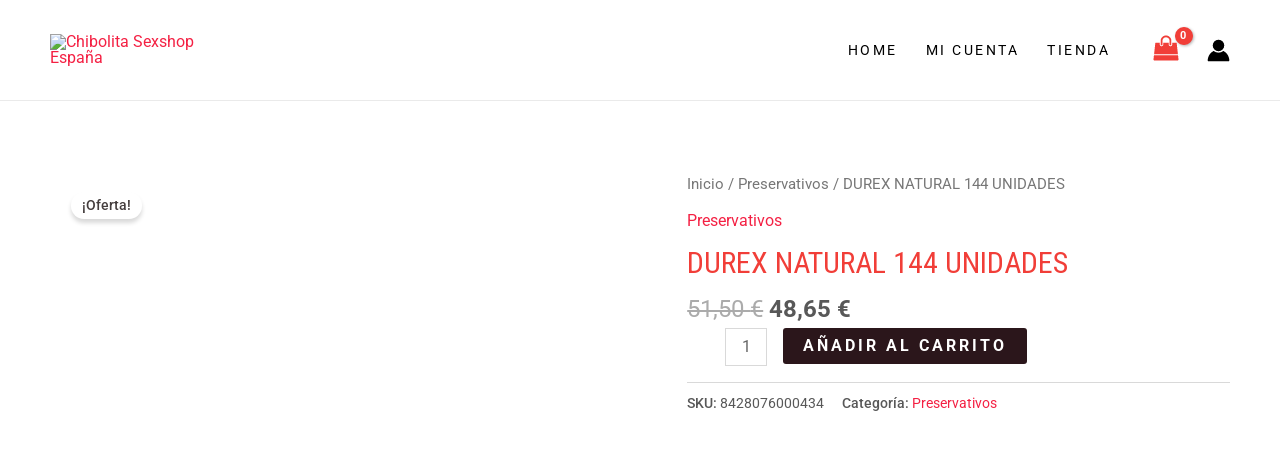

--- FILE ---
content_type: text/css
request_url: https://chibolita.es/wp-content/uploads/elementor/css/post-1218.css?ver=1762278160
body_size: 352
content:
.elementor-1218 .elementor-element.elementor-element-4cb595f > .elementor-container > .elementor-column > .elementor-widget-wrap{align-content:center;align-items:center;}.elementor-1218 .elementor-element.elementor-element-4cb595f:not(.elementor-motion-effects-element-type-background), .elementor-1218 .elementor-element.elementor-element-4cb595f > .elementor-motion-effects-container > .elementor-motion-effects-layer{background-color:var( --e-global-color-astglobalcolor1 );}.elementor-1218 .elementor-element.elementor-element-4cb595f{transition:background 0.3s, border 0.3s, border-radius 0.3s, box-shadow 0.3s;margin-top:0px;margin-bottom:0px;padding:17px 17px 17px 17px;}.elementor-1218 .elementor-element.elementor-element-4cb595f > .elementor-background-overlay{transition:background 0.3s, border-radius 0.3s, opacity 0.3s;}.elementor-1218 .elementor-element.elementor-element-ff02eca .elementor-icon-box-title{color:#FFFFFF;}.elementor-1218 .elementor-element.elementor-element-ff02eca .elementor-icon-box-description{color:#FFFFFF;}.elementor-1218 .elementor-element.elementor-element-18d970f > .elementor-element-populated{text-align:center;}.elementor-1218 .elementor-element.elementor-element-d0d510d .elementor-icon-list-icon i{color:var( --e-global-color-astglobalcolor4 );transition:color 0.3s;}.elementor-1218 .elementor-element.elementor-element-d0d510d .elementor-icon-list-icon svg{fill:var( --e-global-color-astglobalcolor4 );transition:fill 0.3s;}.elementor-1218 .elementor-element.elementor-element-d0d510d .elementor-icon-list-item:hover .elementor-icon-list-icon i{color:var( --e-global-color-accent );}.elementor-1218 .elementor-element.elementor-element-d0d510d .elementor-icon-list-item:hover .elementor-icon-list-icon svg{fill:var( --e-global-color-accent );}.elementor-1218 .elementor-element.elementor-element-d0d510d{--e-icon-list-icon-size:14px;--e-icon-list-icon-align:center;--e-icon-list-icon-margin:0 calc(var(--e-icon-list-icon-size, 1em) * 0.125);--icon-vertical-align:center;--icon-vertical-offset:0px;}.elementor-1218 .elementor-element.elementor-element-d0d510d .elementor-icon-list-text{color:var( --e-global-color-astglobalcolor8 );transition:color 0.3s;}.elementor-1218 .elementor-element.elementor-element-d0d510d .elementor-icon-list-item:hover .elementor-icon-list-text{color:var( --e-global-color-accent );}.elementor-1218 .elementor-element.elementor-element-e2b821f:not(.elementor-motion-effects-element-type-background), .elementor-1218 .elementor-element.elementor-element-e2b821f > .elementor-motion-effects-container > .elementor-motion-effects-layer{background-color:var( --e-global-color-astglobalcolor2 );}.elementor-1218 .elementor-element.elementor-element-e2b821f{transition:background 0.3s, border 0.3s, border-radius 0.3s, box-shadow 0.3s;}.elementor-1218 .elementor-element.elementor-element-e2b821f > .elementor-background-overlay{transition:background 0.3s, border-radius 0.3s, opacity 0.3s;}.elementor-1218 .elementor-element.elementor-element-9a0aa8c > .elementor-element-populated{transition:background 0.3s, border 0.3s, border-radius 0.3s, box-shadow 0.3s;}.elementor-1218 .elementor-element.elementor-element-9a0aa8c > .elementor-element-populated > .elementor-background-overlay{transition:background 0.3s, border-radius 0.3s, opacity 0.3s;}.elementor-1218 .elementor-element.elementor-element-8d66fdb .hfe-copyright-wrapper{text-align:center;}.elementor-1218 .elementor-element.elementor-element-8d66fdb > .elementor-widget-container{margin:12px 12px 12px 12px;}.elementor-1218 .elementor-element.elementor-element-8d66fdb .hfe-copyright-wrapper a, .elementor-1218 .elementor-element.elementor-element-8d66fdb .hfe-copyright-wrapper{color:#FFFFFF;}